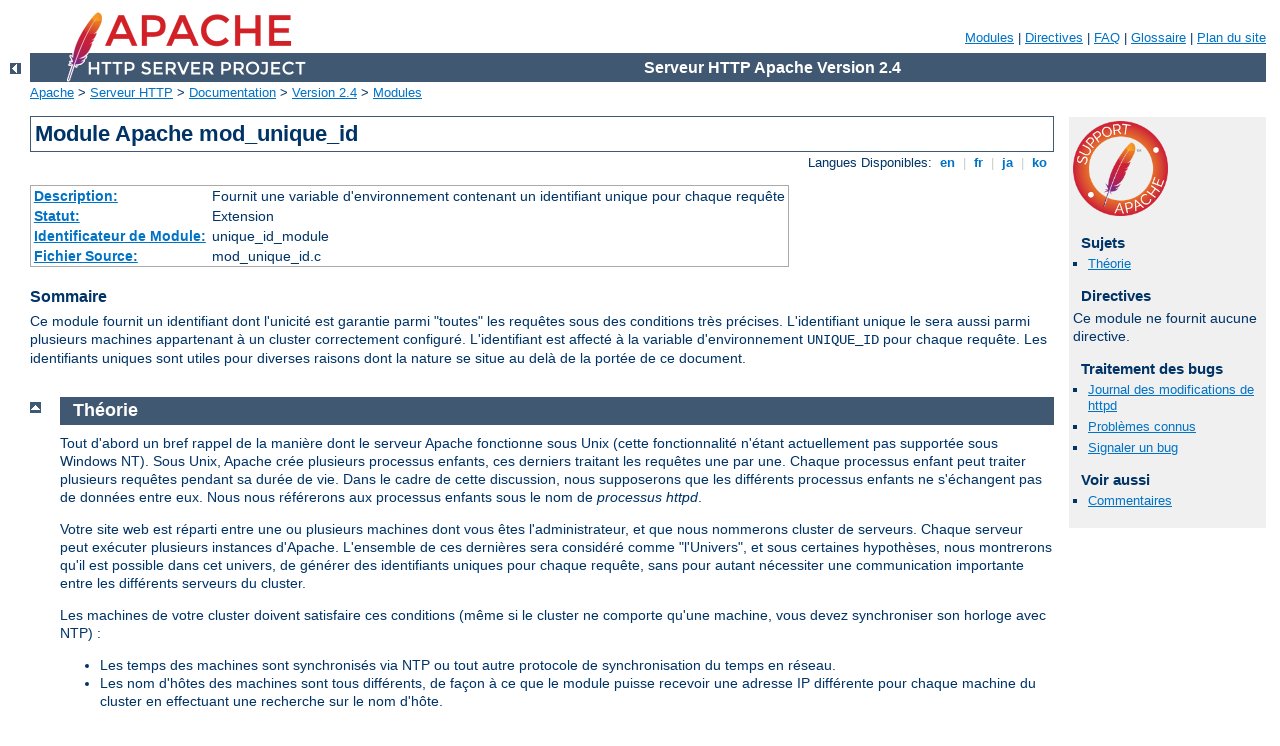

--- FILE ---
content_type: text/html
request_url: http://klangbilder.eu/manual/fr/mod/mod_unique_id.html
body_size: 6593
content:
<?xml version="1.0" encoding="UTF-8"?>
<!DOCTYPE html PUBLIC "-//W3C//DTD XHTML 1.0 Strict//EN" "http://www.w3.org/TR/xhtml1/DTD/xhtml1-strict.dtd">
<html xmlns="http://www.w3.org/1999/xhtml" lang="fr" xml:lang="fr"><head>
<meta content="text/html; charset=UTF-8" http-equiv="Content-Type" />
<!--
        XXXXXXXXXXXXXXXXXXXXXXXXXXXXXXXXXXXXXXXXXXXXXXXXXXXXXXXXXXXXXXXXX
              This file is generated from xml source: DO NOT EDIT
        XXXXXXXXXXXXXXXXXXXXXXXXXXXXXXXXXXXXXXXXXXXXXXXXXXXXXXXXXXXXXXXXX
      -->
<title>mod_unique_id - Serveur HTTP Apache Version 2.4</title>
<link href="../../style/css/manual.css" rel="stylesheet" media="all" type="text/css" title="Main stylesheet" />
<link href="../../style/css/manual-loose-100pc.css" rel="alternate stylesheet" media="all" type="text/css" title="No Sidebar - Default font size" />
<link href="../../style/css/manual-print.css" rel="stylesheet" media="print" type="text/css" /><link rel="stylesheet" type="text/css" href="../../style/css/prettify.css" />
<script src="../../style/scripts/prettify.min.js" type="text/javascript">
</script>

<link href="../../images/favicon.ico" rel="shortcut icon" /></head>
<body>
<div id="page-header">
<p class="menu"><a href="../mod/index.html">Modules</a> | <a href="../mod/directives.html">Directives</a> | <a href="http://wiki.apache.org/httpd/FAQ">FAQ</a> | <a href="../glossary.html">Glossaire</a> | <a href="../sitemap.html">Plan du site</a></p>
<p class="apache">Serveur HTTP Apache Version 2.4</p>
<img alt="" src="../../images/feather.png" /></div>
<div class="up"><a href="./index.html"><img title="&lt;-" alt="&lt;-" src="../../images/left.gif" /></a></div>
<div id="path">
<a href="http://www.apache.org/">Apache</a> &gt; <a href="http://httpd.apache.org/">Serveur HTTP</a> &gt; <a href="http://httpd.apache.org/docs/">Documentation</a> &gt; <a href="../index.html">Version 2.4</a> &gt; <a href="./index.html">Modules</a></div>
<div id="page-content">
<div id="preamble"><h1>Module Apache mod_unique_id</h1>
<div class="toplang">
<p><span>Langues Disponibles: </span><a href="../../en/mod/mod_unique_id.html" hreflang="en" rel="alternate" title="English">&nbsp;en&nbsp;</a> |
<a href="../../fr/mod/mod_unique_id.html" title="Français">&nbsp;fr&nbsp;</a> |
<a href="../../ja/mod/mod_unique_id.html" hreflang="ja" rel="alternate" title="Japanese">&nbsp;ja&nbsp;</a> |
<a href="../../ko/mod/mod_unique_id.html" hreflang="ko" rel="alternate" title="Korean">&nbsp;ko&nbsp;</a></p>
</div>
<table class="module"><tr><th><a href="module-dict.html#Description">Description:</a></th><td>Fournit une variable d'environnement contenant un
identifiant unique pour chaque requête</td></tr>
<tr><th><a href="module-dict.html#Status">Statut:</a></th><td>Extension</td></tr>
<tr><th><a href="module-dict.html#ModuleIdentifier">Identificateur de Module:</a></th><td>unique_id_module</td></tr>
<tr><th><a href="module-dict.html#SourceFile">Fichier Source:</a></th><td>mod_unique_id.c</td></tr></table>
<h3>Sommaire</h3>


    <p>Ce module fournit un identifiant dont l'unicité est garantie
    parmi "toutes" les requêtes sous des conditions très précises.
    L'identifiant unique le sera aussi parmi plusieurs machines
    appartenant à un cluster correctement configuré. L'identifiant est
    affecté à la variable d'environnement <code>UNIQUE_ID</code> pour
    chaque requête. Les identifiants uniques sont utiles pour diverses
    raisons dont la nature se situe au delà de la portée de ce
    document.</p>
</div>
<div id="quickview"><a href="https://www.apache.org/foundation/contributing.html" class="badge"><img src="../../images/SupportApache-small.png" alt="Support Apache!" /></a><h3>Sujets</h3>
<ul id="topics">
<li><img alt="" src="../../images/down.gif" /> <a href="#theory">Théorie</a></li>
</ul><h3 class="directives">Directives</h3>
<p>Ce module ne fournit aucune directive.</p>
<h3>Traitement des bugs</h3><ul class="seealso"><li><a href="https://www.apache.org/dist/httpd/CHANGES_2.4">Journal des modifications de httpd</a></li><li><a href="https://bz.apache.org/bugzilla/buglist.cgi?bug_status=__open__&amp;list_id=144532&amp;product=Apache%20httpd-2&amp;query_format=specific&amp;order=changeddate%20DESC%2Cpriority%2Cbug_severity&amp;component=mod_unique_id">Problèmes connus</a></li><li><a href="https://bz.apache.org/bugzilla/enter_bug.cgi?product=Apache%20httpd-2&amp;component=mod_unique_id">Signaler un bug</a></li></ul><h3>Voir aussi</h3>
<ul class="seealso">
<li><a href="#comments_section">Commentaires</a></li></ul></div>
<div class="top"><a href="#page-header"><img alt="top" src="../../images/up.gif" /></a></div>
<div class="section">
<h2><a name="theory" id="theory">Théorie</a></h2>
    

    <p>Tout d'abord un bref rappel de la manière dont le serveur Apache
    fonctionne sous Unix (cette fonctionnalité n'étant actuellement pas
    supportée sous Windows NT). Sous Unix, Apache crée plusieurs
    processus enfants, ces derniers traitant les requêtes une par une.
    Chaque processus enfant peut traiter plusieurs requêtes pendant sa
    durée de vie. Dans le cadre de cette discussion, nous supposerons
    que les différents processus enfants ne s'échangent pas de données
    entre eux. Nous nous référerons aux processus enfants sous le nom de
    <dfn>processus httpd</dfn>.</p>

    <p>Votre site web est réparti entre une ou plusieurs machines dont
    vous êtes l'administrateur, et que nous nommerons cluster de
    serveurs. Chaque serveur peut exécuter plusieurs instances d'Apache.
    L'ensemble de ces dernières sera considéré comme "l'Univers", et
    sous certaines hypothèses, nous montrerons qu'il est possible dans
    cet univers, de générer des identifiants uniques pour chaque
    requête, sans pour autant nécessiter une communication importante
    entre les différents serveurs du cluster.</p>

    <p>Les machines de votre cluster doivent satisfaire ces conditions
    (même si le cluster ne comporte qu'une machine, vous devez
    synchroniser son horloge avec NTP) :</p>

    <ul>
      <li>Les temps des machines sont synchronisés via NTP ou tout autre
      protocole de synchronisation du temps en réseau.</li>

      <li>Les nom d'hôtes des machines sont tous différents, de façon à
      ce que le module puisse recevoir une adresse IP différente pour
      chaque machine du cluster en effectuant une recherche sur le nom
      d'hôte.</li>
    </ul>

    <p>Au vu des caractéristiques actuelles du système d'exploitation,
    nous supposerons que les pids (identifiants processus) sont codés
    sur 32 bits. Si le système d'exploitation utilise plus de 32 bits
    pour un pid, la correction est triviale mais doit être effectuée
    dans le code.</p>

    <p>Ces hypothèses posées, à un instant donné, nous pouvons
    distinguer tout processus httpd sur toute machine du cluster de tous
    les autres processus httpd. Pour ce faire, il suffit d'utiliser
    l'adresse IP de la machine et le pid du processus httpd. Un
    processus httpd peut traiter plusieurs requêtes simultanément si
    vous utilisez un module MPM multi-threadé. Pour identifier les
    threads, Apache httpd utilise en interne un index de threads. Ainsi,
    afin de générer des identifiants uniques pour chaque requête, il
    suffit d'effectuer une distinction en fonction du temps.</p>

    <p>Pour déterminer le temps, nous utiliserons un repère de temps
    Unix (les secondes écoulées depuis le 1er janvier 1970 UTC), et un
    compteur 16 bits. La précision du repère de temps n'étant que d'une
    seconde, le compteur va représenter 65536 valeurs par seconde. Le
    quadruplet <em>(adresse IP, pid, repère de temps, compteur)</em> est
    en mesure de distinguer 65536 requêtes par seconde par processus
    httpd. Il peut cependant arriver que le même pid soit réutilisé au
    cours du temps, et le compteur est là pour pallier cet
    inconvénient.</p>

    <p>Lorsqu'un processus enfant httpd est créé, le compteur est
    initialisé avec (nombre de microsecondes actuel divisé par 10)
    modulo 65536 (cette formule a été choisie pour éliminer certains
    problème de variance avec les bits de poids faibles du compteur de
    microsecondes sur certains systèmes). Lorsqu'un identifiant unique
    est généré, le repère de temps utilisé est le moment où la requête
    arrive sur le serveur web. Le compteur est incrémenté à chaque
    création d'identifiant (et peut repasser à 0 lorsqu'il a atteint sa
    valeur maximale).</p>

    <p>Le noyau génère un pid pour chaque processus lors de sa création,
    et le compteur de pid est réinitialisé à une certaine valeur
    lorsqu'il a atteint sa valeur maximale (les pid sont codés sur 16
    bits sous de nombreux Unixes, mais les systèmes les plus récents les
    ont étendus à 32 bits). La même valeur de pid pourra donc être
    réutilisée au cours du temps. Cependant, tant qu'elle n'est pas
    réutilisée dans la même seconde, elle ne remet pas en cause
    l'unicité de notre quadruplet. Nous supposerons donc que le système
    ne créera pas plus de 65536 processus en une seconde (ce nombre peut
    être de 32768 sous certains Unixes, mais même dans ce cas, on est en
    général loin de cette situation).</p>

    <p>Il est possible que le temps se répète pour une raison
    quelconque.
    Supposons par exemple que l'horloge système soit retardée et repasse
    par un temps passé (ou bien, comme elle avançait, elle a été remise
    à l'heure, et elle repasse par un temps futur). Dans ce cas, il peut
    être facilement démontré que le couple pid/repère de temps peut être
    réutilisé. Le choix de la formule d'initialisation du compteur a
    été effectué dans l'intention de pallier ce problème. Notez qu'un
    nombre vraiment aléatoire serait souhaitable pour initialiser le
    compteur, mais il n'existe pas de tel nombre directement lisible sur
    la plupart des systèmes (c'est à dire que vous ne pouvez pas
    utiliser rand() car vous devez déclencher le générateur avec une
    valeur unique, et vous ne pouvez pas utiliser le temps à cet effet
    car celui-ci , au moins à la seconde près, s'est répété). Il ne
    s'agit donc pas d'une défense parfaite.</p>

    <p>Même si elle n'est pas parfaite, quel est le degré d'efficacité
    de cette défense ? Supposons
    qu'une de vos machines serve au plus 500 requêtes par seconde (ce
    qui constitue une limite supérieure très raisonnable au moment où ce
    document est écrit, car les systèmes ne se contentent en général pas
    de débiter des fichiers statiques). Pour y parvenir, un certain nombre
    de processus enfants sera nécessaire, qui dépendra du nombre de
    clients simultanés présents. Mais soyons pessimiste et supposons
    qu'un seul processus enfant soit capable de servir 500 requêtes par
    secondes.
    Il existe 1000 valeurs de démarrage possibles du compteur pour
    lesquelles deux séquences de 500 requêtes puissent se recouvrir. Il
    y a donc 1,5% de chance que le processus enfant répète une valeur de
    compteur si le temps se répète (avec une résolution d'une seconde),
    et l'unicité sera alors remise en cause. C'est cependant un exemple
    très pessimiste, et avec les valeurs du monde réel, il y a bien
    moins de chances que cela ne se produise. Si vous estimez que ceci a
    tout de même quelque chances de se produire sur votre système, vous
    pouvez migrer vers un compteur à 32 bits (en modifiant le code).</p>

    <p>On pourrait supposer que ceci a plus de chance de se produire
    lors du passage à l'heure d'hiver où l'horloge est "retardée". Cela
    ne constitue cependant pas un problème car les temps pris en compte
    ici sont des temps UTC, qui vont "toujours" de l'avant. Notez que
    les Unixes à base de processeur x86 peuvent nécessiter une
    configuration particulière pour que ceci soit vrai -- il doivent
    être configurés pour assumer que l'horloge système est en UTC et
    compenser de manière appropriée. Mais même dans ce cas, si vous
    utilisez NTP, votre temps UTC sera correct peu après le
    redémarrage.</p>

    
    <p>La variable d'environnement <code>UNIQUE_ID</code> est construite
    par codage du quadruplet de 144 bits (adresse IP sur 32 bits, pid
    sur 32 bits, repère de temps sur 32 bits, compteur 16 bits et index
    de threads sur 32 bits) en
    utilisant l'alphabet <code>[A-Za-z0-9@-]</code> d'une manière
    similaire à celle du codage MIME base64, et sa valeur se présente
    sous la forme d'une chaîne de 24 caractères. L'alphabet MIME base64
    est en fait <code>[A-Za-z0-9+/]</code> ; cependant, les caractères
    <code>+</code> et <code>/</code> nécessitent un codage particulier
    dans les URLs, ce qui rend leur utilisation peu commode. Toutes les
    valeurs sont codées dans l'ordre des octets d'une adresse réseau de
    façon à ce
    que le codage soit comparable entre des architectures où l'ordre des
    octets est différent. L'ordre réel de codage est : repère de temps,
    adresse IP, pid, compteur. Cet ordre de codage possède un but
    précis, mais il faut souligner que les applications n'ont aucun
    intérêt à entrer dans les détails de ce codage. Les applications
    doivent se contenter de traiter la variable <code>UNIQUE_ID</code>
    comme un symbole opaque, qui peut être comparé avec d'autres
    <code>UNIQUE_ID</code>s en ne testant que leur égalité.</p>

    <p>L'ordre a été choisi de façon à ce qu'il soit possible de
    modifier le codage dans le futur sans avoir à se préoccuper de
    conflits éventuels avec une base de données de
    <code>UNIQUE_ID</code>s existante. Les nouveaux codages doivent
    conserver le repère de temps comme premier élément, et pour le
    reste, utiliser les même alphabet et longueur en bits. Comme les
    repères de temps constituent essentiellement un séquence croissante,
    il suffit que toutes les machines du cluster arrêtent de traiter
    toute requête dans la même <em>seconde repère</em>, et n'utilisent
    alors plus l'ancien format de codage. Ensuite, elles peuvent
    reprendre le traitement des requêtes en utilisant les nouveaux
    codages.</p>

    <p>Nous pensons que ceci apporte une solution relativement portable
    au problème. Les
    identifiants générés possèdent une durée de vie pratiquement infinie
    car les identifiants futurs pourront être allongés selon les
    besoins. Pratiquement aucune communication n'est requise entre les
    machines du cluster (seule la synchronisation NTP est requise, ce
    qui représente une charge très faible), et aucune communication
    entre les processus httpd n'est nécessaire (la communication est
    implicite et incluse dans le pid assigné par le noyau). Dans des
    situations très spécifiques, l'identifiant peut être raccourci, mais
    dans ce cas, d'avantage d'informations doivent être admises (par
    exemple, les 32 bits de l'adresse IP sont excessifs pour la plupart
    des sites, mais il n'existe pas de valeur de remplacement portable
    plus courte).</p>
</div>
</div>
<div class="bottomlang">
<p><span>Langues Disponibles: </span><a href="../../en/mod/mod_unique_id.html" hreflang="en" rel="alternate" title="English">&nbsp;en&nbsp;</a> |
<a href="../../fr/mod/mod_unique_id.html" title="Français">&nbsp;fr&nbsp;</a> |
<a href="../../ja/mod/mod_unique_id.html" hreflang="ja" rel="alternate" title="Japanese">&nbsp;ja&nbsp;</a> |
<a href="../../ko/mod/mod_unique_id.html" hreflang="ko" rel="alternate" title="Korean">&nbsp;ko&nbsp;</a></p>
</div><div class="top"><a href="#page-header"><img src="../../images/up.gif" alt="top" /></a></div><div class="section"><h2><a id="comments_section" name="comments_section">Commentaires</a></h2><div class="warning"><strong>Notice:</strong><br />This is not a Q&amp;A section. Comments placed here should be pointed towards suggestions on improving the documentation or server, and may be removed by our moderators if they are either implemented or considered invalid/off-topic. Questions on how to manage the Apache HTTP Server should be directed at either our IRC channel, #httpd, on Libera.chat, or sent to our <a href="https://httpd.apache.org/lists.html">mailing lists</a>.</div>
<script type="text/javascript"><!--//--><![CDATA[//><!--
var comments_shortname = 'httpd';
var comments_identifier = 'http://httpd.apache.org/docs/2.4/mod/mod_unique_id.html';
(function(w, d) {
    if (w.location.hostname.toLowerCase() == "httpd.apache.org") {
        d.write('<div id="comments_thread"><\/div>');
        var s = d.createElement('script');
        s.type = 'text/javascript';
        s.async = true;
        s.src = 'https://comments.apache.org/show_comments.lua?site=' + comments_shortname + '&page=' + comments_identifier;
        (d.getElementsByTagName('head')[0] || d.getElementsByTagName('body')[0]).appendChild(s);
    }
    else { 
        d.write('<div id="comments_thread">Comments are disabled for this page at the moment.<\/div>');
    }
})(window, document);
//--><!]]></script></div><div id="footer">
<p class="apache">Copyright 2025 The Apache Software Foundation.<br />Autorisé sous <a href="http://www.apache.org/licenses/LICENSE-2.0">Apache License, Version 2.0</a>.</p>
<p class="menu"><a href="../mod/index.html">Modules</a> | <a href="../mod/directives.html">Directives</a> | <a href="http://wiki.apache.org/httpd/FAQ">FAQ</a> | <a href="../glossary.html">Glossaire</a> | <a href="../sitemap.html">Plan du site</a></p></div><script type="text/javascript"><!--//--><![CDATA[//><!--
if (typeof(prettyPrint) !== 'undefined') {
    prettyPrint();
}
//--><!]]></script>
</body></html>